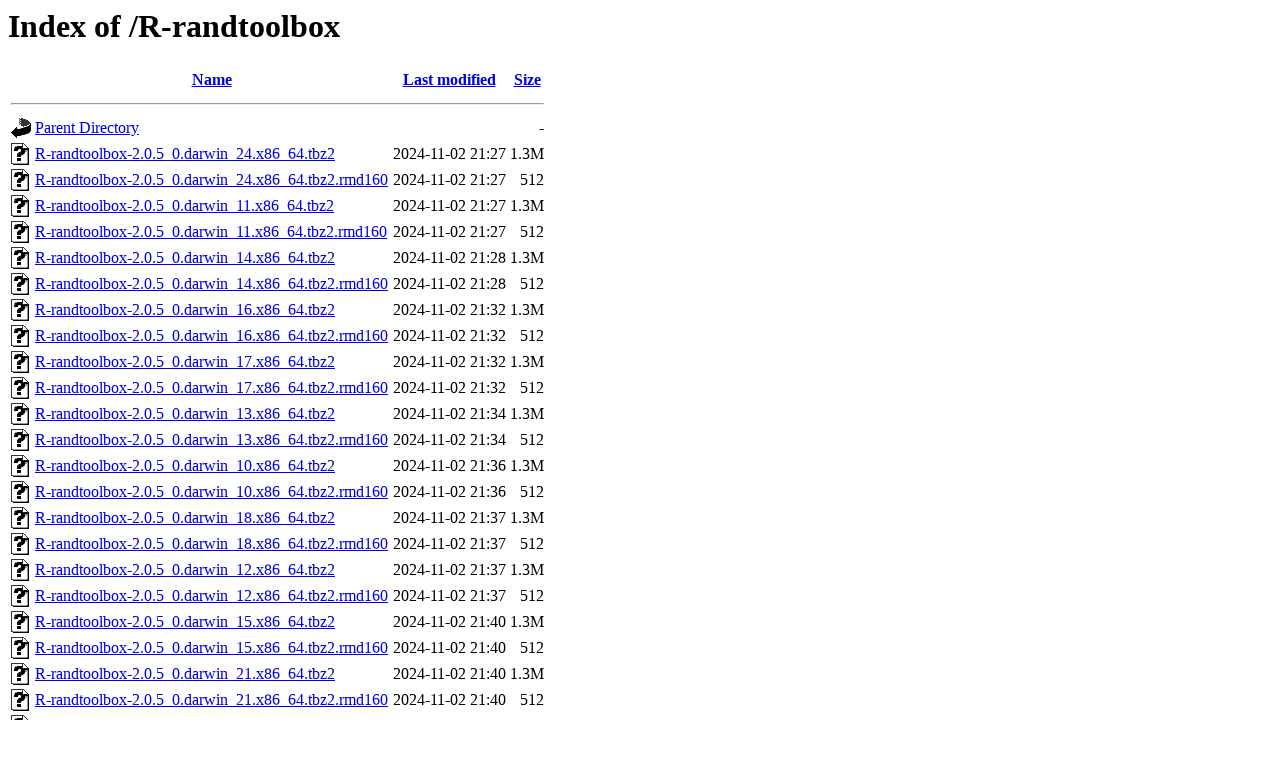

--- FILE ---
content_type: text/html;charset=UTF-8
request_url: http://kmq.jp.packages.macports.org/R-randtoolbox/?C=M;O=A
body_size: 14817
content:
<!DOCTYPE HTML PUBLIC "-//W3C//DTD HTML 3.2 Final//EN">
<html>
 <head>
  <title>Index of /R-randtoolbox</title>
 </head>
 <body>
<h1>Index of /R-randtoolbox</h1>
  <table>
   <tr><th valign="top"><img src="/icons/blank.gif" alt="[ICO]"></th><th><a href="?C=N;O=A">Name</a></th><th><a href="?C=M;O=D">Last modified</a></th><th><a href="?C=S;O=A">Size</a></th></tr>
   <tr><th colspan="4"><hr></th></tr>
<tr><td valign="top"><a href="/"><img src="/icons/back.gif" alt="[PARENTDIR]"></a></td><td><a href="/">Parent Directory</a></td><td>&nbsp;</td><td align="right">  - </td></tr>
<tr><td valign="top"><a href="R-randtoolbox-2.0.5_0.darwin_24.x86_64.tbz2"><img src="/icons/unknown.gif" alt="[   ]"></a></td><td><a href="R-randtoolbox-2.0.5_0.darwin_24.x86_64.tbz2">R-randtoolbox-2.0.5_0.darwin_24.x86_64.tbz2</a></td><td align="right">2024-11-02 21:27  </td><td align="right">1.3M</td></tr>
<tr><td valign="top"><a href="R-randtoolbox-2.0.5_0.darwin_24.x86_64.tbz2.rmd160"><img src="/icons/unknown.gif" alt="[   ]"></a></td><td><a href="R-randtoolbox-2.0.5_0.darwin_24.x86_64.tbz2.rmd160">R-randtoolbox-2.0.5_0.darwin_24.x86_64.tbz2.rmd160</a></td><td align="right">2024-11-02 21:27  </td><td align="right">512 </td></tr>
<tr><td valign="top"><a href="R-randtoolbox-2.0.5_0.darwin_11.x86_64.tbz2"><img src="/icons/unknown.gif" alt="[   ]"></a></td><td><a href="R-randtoolbox-2.0.5_0.darwin_11.x86_64.tbz2">R-randtoolbox-2.0.5_0.darwin_11.x86_64.tbz2</a></td><td align="right">2024-11-02 21:27  </td><td align="right">1.3M</td></tr>
<tr><td valign="top"><a href="R-randtoolbox-2.0.5_0.darwin_11.x86_64.tbz2.rmd160"><img src="/icons/unknown.gif" alt="[   ]"></a></td><td><a href="R-randtoolbox-2.0.5_0.darwin_11.x86_64.tbz2.rmd160">R-randtoolbox-2.0.5_0.darwin_11.x86_64.tbz2.rmd160</a></td><td align="right">2024-11-02 21:27  </td><td align="right">512 </td></tr>
<tr><td valign="top"><a href="R-randtoolbox-2.0.5_0.darwin_14.x86_64.tbz2"><img src="/icons/unknown.gif" alt="[   ]"></a></td><td><a href="R-randtoolbox-2.0.5_0.darwin_14.x86_64.tbz2">R-randtoolbox-2.0.5_0.darwin_14.x86_64.tbz2</a></td><td align="right">2024-11-02 21:28  </td><td align="right">1.3M</td></tr>
<tr><td valign="top"><a href="R-randtoolbox-2.0.5_0.darwin_14.x86_64.tbz2.rmd160"><img src="/icons/unknown.gif" alt="[   ]"></a></td><td><a href="R-randtoolbox-2.0.5_0.darwin_14.x86_64.tbz2.rmd160">R-randtoolbox-2.0.5_0.darwin_14.x86_64.tbz2.rmd160</a></td><td align="right">2024-11-02 21:28  </td><td align="right">512 </td></tr>
<tr><td valign="top"><a href="R-randtoolbox-2.0.5_0.darwin_16.x86_64.tbz2"><img src="/icons/unknown.gif" alt="[   ]"></a></td><td><a href="R-randtoolbox-2.0.5_0.darwin_16.x86_64.tbz2">R-randtoolbox-2.0.5_0.darwin_16.x86_64.tbz2</a></td><td align="right">2024-11-02 21:32  </td><td align="right">1.3M</td></tr>
<tr><td valign="top"><a href="R-randtoolbox-2.0.5_0.darwin_16.x86_64.tbz2.rmd160"><img src="/icons/unknown.gif" alt="[   ]"></a></td><td><a href="R-randtoolbox-2.0.5_0.darwin_16.x86_64.tbz2.rmd160">R-randtoolbox-2.0.5_0.darwin_16.x86_64.tbz2.rmd160</a></td><td align="right">2024-11-02 21:32  </td><td align="right">512 </td></tr>
<tr><td valign="top"><a href="R-randtoolbox-2.0.5_0.darwin_17.x86_64.tbz2"><img src="/icons/unknown.gif" alt="[   ]"></a></td><td><a href="R-randtoolbox-2.0.5_0.darwin_17.x86_64.tbz2">R-randtoolbox-2.0.5_0.darwin_17.x86_64.tbz2</a></td><td align="right">2024-11-02 21:32  </td><td align="right">1.3M</td></tr>
<tr><td valign="top"><a href="R-randtoolbox-2.0.5_0.darwin_17.x86_64.tbz2.rmd160"><img src="/icons/unknown.gif" alt="[   ]"></a></td><td><a href="R-randtoolbox-2.0.5_0.darwin_17.x86_64.tbz2.rmd160">R-randtoolbox-2.0.5_0.darwin_17.x86_64.tbz2.rmd160</a></td><td align="right">2024-11-02 21:32  </td><td align="right">512 </td></tr>
<tr><td valign="top"><a href="R-randtoolbox-2.0.5_0.darwin_13.x86_64.tbz2"><img src="/icons/unknown.gif" alt="[   ]"></a></td><td><a href="R-randtoolbox-2.0.5_0.darwin_13.x86_64.tbz2">R-randtoolbox-2.0.5_0.darwin_13.x86_64.tbz2</a></td><td align="right">2024-11-02 21:34  </td><td align="right">1.3M</td></tr>
<tr><td valign="top"><a href="R-randtoolbox-2.0.5_0.darwin_13.x86_64.tbz2.rmd160"><img src="/icons/unknown.gif" alt="[   ]"></a></td><td><a href="R-randtoolbox-2.0.5_0.darwin_13.x86_64.tbz2.rmd160">R-randtoolbox-2.0.5_0.darwin_13.x86_64.tbz2.rmd160</a></td><td align="right">2024-11-02 21:34  </td><td align="right">512 </td></tr>
<tr><td valign="top"><a href="R-randtoolbox-2.0.5_0.darwin_10.x86_64.tbz2"><img src="/icons/unknown.gif" alt="[   ]"></a></td><td><a href="R-randtoolbox-2.0.5_0.darwin_10.x86_64.tbz2">R-randtoolbox-2.0.5_0.darwin_10.x86_64.tbz2</a></td><td align="right">2024-11-02 21:36  </td><td align="right">1.3M</td></tr>
<tr><td valign="top"><a href="R-randtoolbox-2.0.5_0.darwin_10.x86_64.tbz2.rmd160"><img src="/icons/unknown.gif" alt="[   ]"></a></td><td><a href="R-randtoolbox-2.0.5_0.darwin_10.x86_64.tbz2.rmd160">R-randtoolbox-2.0.5_0.darwin_10.x86_64.tbz2.rmd160</a></td><td align="right">2024-11-02 21:36  </td><td align="right">512 </td></tr>
<tr><td valign="top"><a href="R-randtoolbox-2.0.5_0.darwin_18.x86_64.tbz2"><img src="/icons/unknown.gif" alt="[   ]"></a></td><td><a href="R-randtoolbox-2.0.5_0.darwin_18.x86_64.tbz2">R-randtoolbox-2.0.5_0.darwin_18.x86_64.tbz2</a></td><td align="right">2024-11-02 21:37  </td><td align="right">1.3M</td></tr>
<tr><td valign="top"><a href="R-randtoolbox-2.0.5_0.darwin_18.x86_64.tbz2.rmd160"><img src="/icons/unknown.gif" alt="[   ]"></a></td><td><a href="R-randtoolbox-2.0.5_0.darwin_18.x86_64.tbz2.rmd160">R-randtoolbox-2.0.5_0.darwin_18.x86_64.tbz2.rmd160</a></td><td align="right">2024-11-02 21:37  </td><td align="right">512 </td></tr>
<tr><td valign="top"><a href="R-randtoolbox-2.0.5_0.darwin_12.x86_64.tbz2"><img src="/icons/unknown.gif" alt="[   ]"></a></td><td><a href="R-randtoolbox-2.0.5_0.darwin_12.x86_64.tbz2">R-randtoolbox-2.0.5_0.darwin_12.x86_64.tbz2</a></td><td align="right">2024-11-02 21:37  </td><td align="right">1.3M</td></tr>
<tr><td valign="top"><a href="R-randtoolbox-2.0.5_0.darwin_12.x86_64.tbz2.rmd160"><img src="/icons/unknown.gif" alt="[   ]"></a></td><td><a href="R-randtoolbox-2.0.5_0.darwin_12.x86_64.tbz2.rmd160">R-randtoolbox-2.0.5_0.darwin_12.x86_64.tbz2.rmd160</a></td><td align="right">2024-11-02 21:37  </td><td align="right">512 </td></tr>
<tr><td valign="top"><a href="R-randtoolbox-2.0.5_0.darwin_15.x86_64.tbz2"><img src="/icons/unknown.gif" alt="[   ]"></a></td><td><a href="R-randtoolbox-2.0.5_0.darwin_15.x86_64.tbz2">R-randtoolbox-2.0.5_0.darwin_15.x86_64.tbz2</a></td><td align="right">2024-11-02 21:40  </td><td align="right">1.3M</td></tr>
<tr><td valign="top"><a href="R-randtoolbox-2.0.5_0.darwin_15.x86_64.tbz2.rmd160"><img src="/icons/unknown.gif" alt="[   ]"></a></td><td><a href="R-randtoolbox-2.0.5_0.darwin_15.x86_64.tbz2.rmd160">R-randtoolbox-2.0.5_0.darwin_15.x86_64.tbz2.rmd160</a></td><td align="right">2024-11-02 21:40  </td><td align="right">512 </td></tr>
<tr><td valign="top"><a href="R-randtoolbox-2.0.5_0.darwin_21.x86_64.tbz2"><img src="/icons/unknown.gif" alt="[   ]"></a></td><td><a href="R-randtoolbox-2.0.5_0.darwin_21.x86_64.tbz2">R-randtoolbox-2.0.5_0.darwin_21.x86_64.tbz2</a></td><td align="right">2024-11-02 21:40  </td><td align="right">1.3M</td></tr>
<tr><td valign="top"><a href="R-randtoolbox-2.0.5_0.darwin_21.x86_64.tbz2.rmd160"><img src="/icons/unknown.gif" alt="[   ]"></a></td><td><a href="R-randtoolbox-2.0.5_0.darwin_21.x86_64.tbz2.rmd160">R-randtoolbox-2.0.5_0.darwin_21.x86_64.tbz2.rmd160</a></td><td align="right">2024-11-02 21:40  </td><td align="right">512 </td></tr>
<tr><td valign="top"><a href="R-randtoolbox-2.0.5_0.darwin_20.x86_64.tbz2"><img src="/icons/unknown.gif" alt="[   ]"></a></td><td><a href="R-randtoolbox-2.0.5_0.darwin_20.x86_64.tbz2">R-randtoolbox-2.0.5_0.darwin_20.x86_64.tbz2</a></td><td align="right">2024-11-02 21:41  </td><td align="right">1.3M</td></tr>
<tr><td valign="top"><a href="R-randtoolbox-2.0.5_0.darwin_20.x86_64.tbz2.rmd160"><img src="/icons/unknown.gif" alt="[   ]"></a></td><td><a href="R-randtoolbox-2.0.5_0.darwin_20.x86_64.tbz2.rmd160">R-randtoolbox-2.0.5_0.darwin_20.x86_64.tbz2.rmd160</a></td><td align="right">2024-11-02 21:41  </td><td align="right">512 </td></tr>
<tr><td valign="top"><a href="R-randtoolbox-2.0.5_0.darwin_19.x86_64.tbz2"><img src="/icons/unknown.gif" alt="[   ]"></a></td><td><a href="R-randtoolbox-2.0.5_0.darwin_19.x86_64.tbz2">R-randtoolbox-2.0.5_0.darwin_19.x86_64.tbz2</a></td><td align="right">2024-11-02 21:42  </td><td align="right">1.3M</td></tr>
<tr><td valign="top"><a href="R-randtoolbox-2.0.5_0.darwin_19.x86_64.tbz2.rmd160"><img src="/icons/unknown.gif" alt="[   ]"></a></td><td><a href="R-randtoolbox-2.0.5_0.darwin_19.x86_64.tbz2.rmd160">R-randtoolbox-2.0.5_0.darwin_19.x86_64.tbz2.rmd160</a></td><td align="right">2024-11-02 21:42  </td><td align="right">512 </td></tr>
<tr><td valign="top"><a href="R-randtoolbox-2.0.5_0.darwin_10.i386.tbz2"><img src="/icons/unknown.gif" alt="[   ]"></a></td><td><a href="R-randtoolbox-2.0.5_0.darwin_10.i386.tbz2">R-randtoolbox-2.0.5_0.darwin_10.i386.tbz2</a></td><td align="right">2024-11-02 21:45  </td><td align="right">1.3M</td></tr>
<tr><td valign="top"><a href="R-randtoolbox-2.0.5_0.darwin_10.i386.tbz2.rmd160"><img src="/icons/unknown.gif" alt="[   ]"></a></td><td><a href="R-randtoolbox-2.0.5_0.darwin_10.i386.tbz2.rmd160">R-randtoolbox-2.0.5_0.darwin_10.i386.tbz2.rmd160</a></td><td align="right">2024-11-02 21:45  </td><td align="right">512 </td></tr>
<tr><td valign="top"><a href="R-randtoolbox-2.0.5_0.darwin_22.arm64.tbz2"><img src="/icons/unknown.gif" alt="[   ]"></a></td><td><a href="R-randtoolbox-2.0.5_0.darwin_22.arm64.tbz2">R-randtoolbox-2.0.5_0.darwin_22.arm64.tbz2</a></td><td align="right">2024-11-02 22:02  </td><td align="right">1.3M</td></tr>
<tr><td valign="top"><a href="R-randtoolbox-2.0.5_0.darwin_22.arm64.tbz2.rmd160"><img src="/icons/unknown.gif" alt="[   ]"></a></td><td><a href="R-randtoolbox-2.0.5_0.darwin_22.arm64.tbz2.rmd160">R-randtoolbox-2.0.5_0.darwin_22.arm64.tbz2.rmd160</a></td><td align="right">2024-11-02 22:02  </td><td align="right">512 </td></tr>
<tr><td valign="top"><a href="R-randtoolbox-2.0.5_0.darwin_23.x86_64.tbz2"><img src="/icons/unknown.gif" alt="[   ]"></a></td><td><a href="R-randtoolbox-2.0.5_0.darwin_23.x86_64.tbz2">R-randtoolbox-2.0.5_0.darwin_23.x86_64.tbz2</a></td><td align="right">2024-11-03 01:59  </td><td align="right">1.3M</td></tr>
<tr><td valign="top"><a href="R-randtoolbox-2.0.5_0.darwin_23.x86_64.tbz2.rmd160"><img src="/icons/unknown.gif" alt="[   ]"></a></td><td><a href="R-randtoolbox-2.0.5_0.darwin_23.x86_64.tbz2.rmd160">R-randtoolbox-2.0.5_0.darwin_23.x86_64.tbz2.rmd160</a></td><td align="right">2024-11-03 01:59  </td><td align="right">512 </td></tr>
<tr><td valign="top"><a href="R-randtoolbox-2.0.5_0.darwin_21.arm64.tbz2"><img src="/icons/unknown.gif" alt="[   ]"></a></td><td><a href="R-randtoolbox-2.0.5_0.darwin_21.arm64.tbz2">R-randtoolbox-2.0.5_0.darwin_21.arm64.tbz2</a></td><td align="right">2024-11-03 15:42  </td><td align="right">1.3M</td></tr>
<tr><td valign="top"><a href="R-randtoolbox-2.0.5_0.darwin_21.arm64.tbz2.rmd160"><img src="/icons/unknown.gif" alt="[   ]"></a></td><td><a href="R-randtoolbox-2.0.5_0.darwin_21.arm64.tbz2.rmd160">R-randtoolbox-2.0.5_0.darwin_21.arm64.tbz2.rmd160</a></td><td align="right">2024-11-03 15:42  </td><td align="right">512 </td></tr>
<tr><td valign="top"><a href="R-randtoolbox-2.0.5_0.darwin_22.x86_64.tbz2"><img src="/icons/unknown.gif" alt="[   ]"></a></td><td><a href="R-randtoolbox-2.0.5_0.darwin_22.x86_64.tbz2">R-randtoolbox-2.0.5_0.darwin_22.x86_64.tbz2</a></td><td align="right">2024-11-03 21:15  </td><td align="right">1.3M</td></tr>
<tr><td valign="top"><a href="R-randtoolbox-2.0.5_0.darwin_22.x86_64.tbz2.rmd160"><img src="/icons/unknown.gif" alt="[   ]"></a></td><td><a href="R-randtoolbox-2.0.5_0.darwin_22.x86_64.tbz2.rmd160">R-randtoolbox-2.0.5_0.darwin_22.x86_64.tbz2.rmd160</a></td><td align="right">2024-11-03 21:15  </td><td align="right">512 </td></tr>
<tr><td valign="top"><a href="R-randtoolbox-2.0.5_0.darwin_23.arm64.tbz2"><img src="/icons/unknown.gif" alt="[   ]"></a></td><td><a href="R-randtoolbox-2.0.5_0.darwin_23.arm64.tbz2">R-randtoolbox-2.0.5_0.darwin_23.arm64.tbz2</a></td><td align="right">2024-11-03 21:44  </td><td align="right">1.3M</td></tr>
<tr><td valign="top"><a href="R-randtoolbox-2.0.5_0.darwin_23.arm64.tbz2.rmd160"><img src="/icons/unknown.gif" alt="[   ]"></a></td><td><a href="R-randtoolbox-2.0.5_0.darwin_23.arm64.tbz2.rmd160">R-randtoolbox-2.0.5_0.darwin_23.arm64.tbz2.rmd160</a></td><td align="right">2024-11-03 21:44  </td><td align="right">512 </td></tr>
<tr><td valign="top"><a href="R-randtoolbox-2.0.5_0.darwin_24.arm64.tbz2"><img src="/icons/unknown.gif" alt="[   ]"></a></td><td><a href="R-randtoolbox-2.0.5_0.darwin_24.arm64.tbz2">R-randtoolbox-2.0.5_0.darwin_24.arm64.tbz2</a></td><td align="right">2025-03-02 14:44  </td><td align="right">1.3M</td></tr>
<tr><td valign="top"><a href="R-randtoolbox-2.0.5_0.darwin_24.arm64.tbz2.rmd160"><img src="/icons/unknown.gif" alt="[   ]"></a></td><td><a href="R-randtoolbox-2.0.5_0.darwin_24.arm64.tbz2.rmd160">R-randtoolbox-2.0.5_0.darwin_24.arm64.tbz2.rmd160</a></td><td align="right">2025-03-02 14:44  </td><td align="right">512 </td></tr>
<tr><td valign="top"><a href="R-randtoolbox-2.0.5_0.darwin_20.arm64.tbz2"><img src="/icons/unknown.gif" alt="[   ]"></a></td><td><a href="R-randtoolbox-2.0.5_0.darwin_20.arm64.tbz2">R-randtoolbox-2.0.5_0.darwin_20.arm64.tbz2</a></td><td align="right">2025-09-08 09:57  </td><td align="right">1.3M</td></tr>
<tr><td valign="top"><a href="R-randtoolbox-2.0.5_0.darwin_20.arm64.tbz2.rmd160"><img src="/icons/unknown.gif" alt="[   ]"></a></td><td><a href="R-randtoolbox-2.0.5_0.darwin_20.arm64.tbz2.rmd160">R-randtoolbox-2.0.5_0.darwin_20.arm64.tbz2.rmd160</a></td><td align="right">2025-09-08 09:57  </td><td align="right">512 </td></tr>
<tr><td valign="top"><a href="R-randtoolbox-2.0.5_0.darwin_25.arm64.tbz2"><img src="/icons/unknown.gif" alt="[   ]"></a></td><td><a href="R-randtoolbox-2.0.5_0.darwin_25.arm64.tbz2">R-randtoolbox-2.0.5_0.darwin_25.arm64.tbz2</a></td><td align="right">2025-10-01 18:19  </td><td align="right">1.3M</td></tr>
<tr><td valign="top"><a href="R-randtoolbox-2.0.5_0.darwin_25.arm64.tbz2.rmd160"><img src="/icons/unknown.gif" alt="[   ]"></a></td><td><a href="R-randtoolbox-2.0.5_0.darwin_25.arm64.tbz2.rmd160">R-randtoolbox-2.0.5_0.darwin_25.arm64.tbz2.rmd160</a></td><td align="right">2025-10-01 18:19  </td><td align="right">512 </td></tr>
   <tr><th colspan="4"><hr></th></tr>
</table>
<address>Apache/2.4.61 (Unix) OpenSSL/3.0.13 Server at kmq.jp.packages.macports.org Port 80</address>
</body></html>
